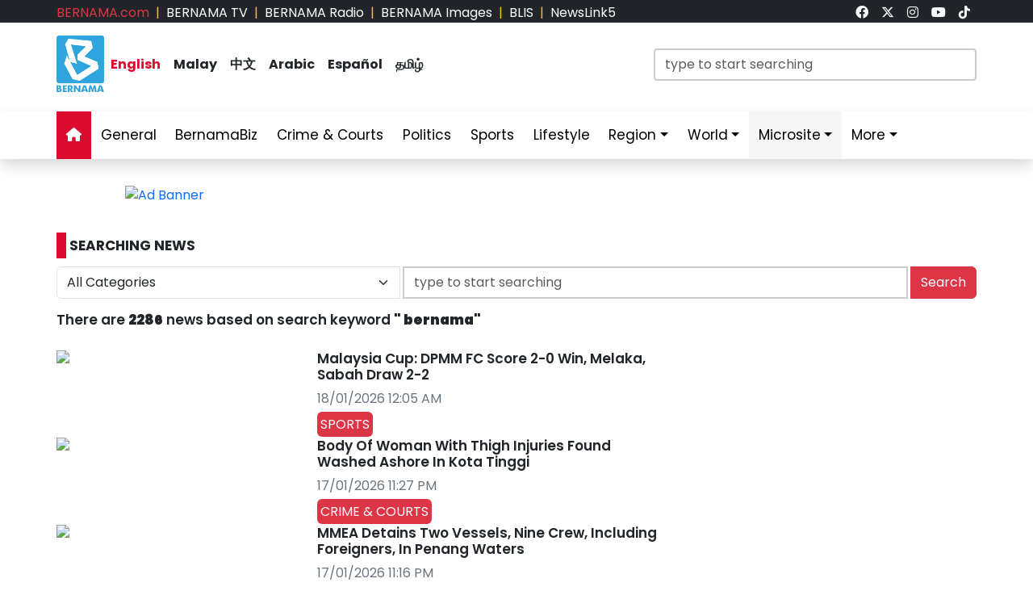

--- FILE ---
content_type: text/html; charset=UTF-8
request_url: https://bernama.com/en/search.php?terms=+bernama&submit=cari
body_size: 10130
content:
<!DOCTYPE html>
<html lang="en">
<head>
  <title>BERNAMA - Malaysian National News Agency</title>
  <meta charset="utf-8">
  <meta name="viewport" content="width=device-width, initial-scale=1">
  <meta name="description" content="Malaysian National News Agency Your Trusted News Source, Always The First In Providing Your Trusted News Source">
  <meta name="keywords" content="Malaysian National News Agency Your Trusted News Source, Always The First In Providing Your Trusted News Source">
  <meta itemprop="name" content="Malaysian National News Agency">
  <meta itemprop="description" content="Malaysian National News Agency Your Trusted News Source, Always The First In Providing Your Trusted News Source">
  <meta itemprop="image" content="https://bernama.com/en/img/bernama.png">
  <meta name="twitter:card" content="summary_large_image">
  <meta name="twitter:site" content="@bernamadotcom">
  <meta name="twitter:title" content="Malaysian National News Agency">
  <meta name="twitter:description" content="Malaysian National News Agency Your Trusted News Source, Always The First In Providing Your Trusted News Source">
  <meta name="twitter:image" content="https://bernama.com/en/img/bernama.png">
  <meta property="og:type" content="website">
  <meta property="og:url" content="https://bernama.com/en/search.php?terms=+bernama&submit=cari">
  <meta property="og:title" content="Malaysian National News Agency">
  <meta property="og:image" content="https://bernama.com/en/img/bernama.png">
  <meta property="og:description" content="Malaysian National News Agency Your Trusted News S">
  <meta property="og:site_name" content="BERNAMA">
  <meta property="article:author" content="BERNAMA">
  <meta property="fb:app_id" content="188457585554" />
  <link rel="canonical" href="https://bernama.com/en/search.php?terms=+bernama&submit=cari" />
  <meta property="article:tag" content="Malaysian National News Agency Your Trusted News Source"><meta property="article:tag" content=" Always The First In Providing Your Trusted News Source"><meta property="article:tag" content="news malaysia">  <meta property="article:section" content="news">
  <meta property="article:publisher" content="https://www.facebook.com/bernamaofficial/">
  <meta property="article:published_time" content="18/01/2026 02:26:36">
  <meta property="article:modified_time" content="18/01/2026 02:26:36">

  <link rel="icon" href="https://bernama.com/en/assets/img/favicon.png">
  <!--<link rel="stylesheet" href="https://bernama.com/en/assets/vendor/bootstrap/css/bootstrap.min.css">-->
  <link rel="stylesheet" href="https://cdn.jsdelivr.net/npm/bootstrap@5.3.2/dist/css/bootstrap.min.css">
  <link rel="stylesheet" href="https://bernama.com/en/assets/css/navbar.css?v=20260118022636" >
  <link rel="stylesheet" href="https://bernama.com/en/assets/css/style.css?v=20260118022636" id="theme">
  <link rel="stylesheet" href="https://bernama.com/en/assets/vendor/font-awesome/v6.4.2/css/all.css?v=20260118022636">
  
  <style>
  @import url('https://fonts.googleapis.com/css2?family=Poppins:ital,wght@0,200;0,400;0,600;0,700;0,900;1,400;1,700;1,900&display=swap');
  .embed-container { position: relative; padding-bottom: 56.25%; height: 0; overflow: hidden; max-width: 100%; } .embed-container iframe, .embed-container object, .embed-container embed { position: absolute; top: 0; left: 0; width: 100%; height: 100%; }
  
    </style>
   
  <!--<script type="text/javascript" src="https://bernama.com/en/assets/vendor/jquery/jquery.min.js"></script>-->
  <!--script src="https://code.jquery.com/jquery-3.7.1.min.js" integrity="sha256-/JqT3SQfawRcv/BIHPThkBvs0OEvtFFmqPF/lYI/Cxo=" crossorigin="anonymous"></script-->
  <!--script src="https://code.jquery.com/jquery-3.7.1.min.js"></script-->
  <script type="text/javascript" src="https://bernama.com/en/assets/vendor/jquery/jquery.min.js"></script>
  <script type="text/javascript" src="https://bernama.com/en/assets/vendor/bootstrap/js/bootstrap.bundle.min.js" async defer></script>
  <!--<script type="text/javascript" src="https://cdn.jsdelivr.net/npm/bootstrap@5.3.2/dist/js/bootstrap.bundle.min.js" async defer></script>-->
  <script type="text/javascript" src="https://bernama.com/en/assets/js/crawler.js"></script>
  <script type="text/javascript" src="https://bernama.com/en/assets/js/jssor.slider.min.js"></script>
  <script type="text/javascript" src="https://bernama.com/en/assets/js/lazysizes.min.js" async></script>
  <script type="text/javascript" src="https://bernama.com/en/assets/js/swfobject/swfobject.min.js"></script> <!-- banner -->
  <script type="text/javascript" src="https://bernama.com/en/assets/js/owl.carousel.min.js"></script> <!-- video -->

  <!--script async defer>
  function jump(h){
    var top = document.getElementById(h).offsetTop;
    window.scrollTo(0, top);
  }
  </script-->

  <script>
    $(document).ready(function(){
              $("#myModal").modal('show');
            /*$(".tutup").click(function() {*/
	      /*});*/     
    });    
  </script>

  <!-- AdAsia -->
    <!--script data-ad-client="ca-pub-1417283394360346" async src="https://pagead2.googlesyndication.com/pagead/js/adsbygoogle.js"></script-->

  <!-- Global site tag (gtag.js) - Google Analytics (new-1)
  <script async src="https://www.googletagmanager.com/gtag/js?id=G-85KFGGDT3C"></script>
  <script>
    window.dataLayer = window.dataLayer || [];
    function gtag(){dataLayer.push(arguments);}
    gtag('js', new Date());
    gtag('config', 'G-85KFGGDT3C');
  </script> -->
  <!-- Global site tag (gtag.js) - Google Analytics (new-2)
  <script async src="https://www.googletagmanager.com/gtag/js?id=UA-155186855-1"></script>
  <script>
    window.dataLayer = window.dataLayer || [];
    function gtag(){dataLayer.push(arguments);}
    gtag('js', new Date());
    gtag('config', 'UA-155186855-1');
    gtag('config', 'UA-155186855-11');
  </script> -->

  <!-- Google tag (gtag.js) (ALL BERNAMA WEB)-->
  <script async src="https://www.googletagmanager.com/gtag/js?id=G-2ZNTP93ZDL"></script>
  <script>
    window.dataLayer = window.dataLayer || [];
    function gtag(){dataLayer.push(arguments);}
    gtag('js', new Date());

    gtag('config', 'G-2ZNTP93ZDL');
  </script>
  
  <!-- Google tag (gtag.js) (BERNAMA ENGLISH GA4)-->
  <script async src="https://www.googletagmanager.com/gtag/js?id=G-YGF9W8227K"></script>
  <script>
    window.dataLayer = window.dataLayer || [];
    function gtag(){dataLayer.push(arguments);}
    gtag('js', new Date());

    gtag('config', 'G-YGF9W8227K');
  </script>

  <script type="text/javascript">
  document.addEventListener('click',function(e){
  // Hamburger menu
  if(e.target.classList.contains('hamburger-toggle')){
    e.target.children[0].classList.toggle('active');
  }
  })
  </script>

  <!--sharethis-->
  <script type='text/javascript' src='https://platform-api.sharethis.com/js/sharethis.js#property=64253255528c5a0019a6a47d&product=sticky-share-buttons' async='async'></script>

</head>


<!-- Google Analytics (new-2) -->
<script>
  (function(i,s,o,g,r,a,m){i['GoogleAnalyticsObject']=r;i[r]=i[r]||function(){
  (i[r].q=i[r].q||[]).push(arguments)},i[r].l=1*new Date();a=s.createElement(o),
  m=s.getElementsByTagName(o)[0];a.async=1;a.src=g;m.parentNode.insertBefore(a,m)
  })(window,document,'script','//www.google-analytics.com/analytics.js','ga');

  ga('create', 'UA-155186855-1', 'bernama.com');
  ga('send', 'pageview');
</script>
<!-- End Google Analytics (new-2) -->

<body onmousedown = "return true" onselectstart = "return false" onpaste="return true" onCopy="return false" onCut="return false" onDrag="return false" onDrop="return false">
  <header class="navbar-expand-lg section-top-header pt-1 d-none d-lg-block bg-dark">
    <div class="container col-12 g-0">
     <div class="row">
      <div class="col-8 d-flex justify-content-start">
        <div class=""><a class="text-decoration-none text-danger" href="https://bernama.com/bm/index.php" alt="dotcom" aria-label="link">BERNAMA.com</a></div>
	<div class="mx-2 text-warning">|</div>
        <div class=""><a class="text-decoration-none text-white" href="https://bernama.com/tv/index.php" alt="tv" aria-label="link">BERNAMA TV</a></div>
	<div class="mx-2 text-warning">|</div>
        <div class=""><a class="text-decoration-none text-white" href="https://bernama.com/radio/index.php" alt="radio" aria-label="link">BERNAMA Radio</a></div>
	<div class="mx-2 text-warning">|</div>
        <div class=""><a class="text-decoration-none text-white" href="https://images.bernama.com" alt="images" aria-label="link" target="_blank">BERNAMA Images</a></div>
	<div class="mx-2 text-warning">|</div>
        <div class=""><a class="text-decoration-none text-white" href="https://blis.bernama.com" alt="images" target="_blank">BLIS</a></div>
	<div class="mx-2 text-warning">|</div>
        <div class=""><a class="text-decoration-none text-white" href="http://newslink5.bernama.com" alt="images" target="_blank">NewsLink5</a></div>
      </div>
      <div class="col-4 d-flex justify-content-end">
        <div class="mx-2"><a class="text-light" href="https://www.facebook.com/bernamaofficial/" target="_blank" aria-label="link"><i class="fa-brands fa-facebook"></i></a></div>
        <div class="mx-2"><a class="text-light" href="https://twitter.com/bernamadotcom" target="_blank" aria-label="link"><i class="fa-brands fa-x-twitter"></i></a></div>
  	<div class="mx-2"><a class="text-light" href="https://www.instagram.com/bernamaofficial/" target="_blank" aria-label="link"><i class="fa-brands fa-instagram"></i></a></div>
        <div class="mx-2"><a class="text-light" href="https://www.youtube.com/channel/UCSNmIInJrvJlCI6OempnYrg/" target="_blank" aria-label="link"><i class="fa-brands fa-youtube"></i></a></div>
        <div class="mx-2"><a class="text-light" href="https://www.tiktok.com/@bernamaofficial" target="_blank" aria-label="link"><i class="fa-brands fa-tiktok"></i></a></div>
      </div>
     </div>
    </div>    
  </header> 
  <!-- section-top-header.// -->

  <header class="navbar-expand-lg section-header pt-3 d-none d-lg-block bg-white">
    <div class="container col-12 g-0">
    <div class="row">
      <div class="col-6 d-flex justify-content-start">
            <img class="img" src="https://bernama.com/en/assets/img/bernama.png" alt="BERNAMA" height="70" width="59">
      <div class="text-language d-flex justify-content-center bg-none my-4">
        <div class="mx-2"><a class="text-decoration-none fw-bold color-red" href="https://bernama.com/en/index.php" alt="English" aria-label="link">English</a></div>
        <div class="mx-2"><a class="text-decoration-none fw-bold text-dark" href="https://bernama.com/bm/index.php" alt="Malay" aria-label="link">Malay</a></div>
        <div class="mx-2"><a class="text-decoration-none fw-bold text-dark" href="https://bernama.com/man/index.php" alt="Mandarin" aria-label="link">&#20013;&#25991;</a></div>
        <div class="mx-2"><a class="text-decoration-none fw-bold text-dark" href="https://bernama.com/ar/index.php" alt="Arabic" aria-label="link">Arabic</a></div>
        <div class="mx-2"><a class="text-decoration-none fw-bold text-dark" href="https://bernama.com/es/index.php" alt="Espanol" aria-label="link">Espa&ntilde;ol</a></div>
        <div class="mx-2"><a class="text-decoration-none fw-bold text-dark" href="https://bernama.com/tam/index.php" alt="Tamil" aria-label="link">&#2980;&#2990;&#3007;&#2996;&#3021;</a></div>
      </div>
      </div>
      <div class="col-6 d-flex justify-content-end">
      <form class="search pt-3" method="GET" action="https://bernama.com/en/search.php">
        <input class="form-control" name="terms" id="Search" type="text" placeholder="type to start searching" class="text-field" style="width: 400px;" onFocus="this.value=''" onKeyPress="this.value = this.value.toLowerCase();" onKeyUp="this.value = this.value.toLowerCase();" onKeyDown="this.value = this.value.toLowerCase();" required/>
      </form>
      </div>
    </div>
    </div>    
  </header> 
  <!-- section-header.// -->
  
  <!-- desktop nav start -->  
  <nav class="navbar sticky-top navbar-expand-lg shadow d-none d-lg-block">
    
    <div class="container-fluid">
      <button class="navbar-toggler collapsed" type="button" data-bs-toggle="collapse" data-bs-target="#navbar-content" aria-label="btn-navbar-1">
        <div class="hamburger-toggle">
          <div class="hamburger">
            <span></span>
            <span></span>
            <span></span>
          </div>
        </div>
      </button>
      <div class="container collapse navbar-collapse px-0" id="navbar-content">
        <ul class="navbar-nav mr-auto mb-2 mb-lg-0">
	            <li class="nav-item"><a class="nav-link active" aria-current="page" href="https://bernama.com/en/index.php" aria-label="link"><i class="fa fa-home"></i></a></li>
	  <li class="nav-item"><a class="nav-link " href="https://bernama.com/en/general/" aria-label="link">General</a></li>
	  <!--
	  <li class="nav-item dropdown">
            <a class="nav-link dropdown-toggle " href="#" aria-label="link" data-bs-toggle="dropdown" data-bs-auto-close="outside">Business</a>
            <ul class="dropdown-menu shadow">
              <li><a class="dropdown-item" href="https://bernama.com/en/business/">Main</a></li>
              <li><a class="dropdown-item" href="https://bernama.com/en/market/">Market</a></li>
	    </ul>
	  </li>
	  -->
          <li class="nav-item"><a class="nav-link " href="https://www.bernamabiz.com" aria-label="link" target="_blank">BernamaBiz</a></li>
          <li class="nav-item"><a class="nav-link " href="https://bernama.com/en/crime_courts/" aria-label="link">Crime & Courts</a></li>
          <li class="nav-item"><a class="nav-link " href="https://bernama.com/en/politics/" aria-label="link">Politics</a></li>
          <li class="nav-item"><a class="nav-link " href="https://bernama.com/en/sports/" aria-label="link">Sports</a></li>
          <li class="nav-item"><a class="nav-link" href="https://lifestyle.bernama.com/" aria-label="link" target="_blank">Lifestyle</a></li>
          <li class="nav-item dropdown">
            <a class="nav-link dropdown-toggle " href="#" aria-label="link" data-bs-toggle="dropdown" data-bs-auto-close="outside">Region</a>
            <ul class="dropdown-menu shadow">
              <li><a class="dropdown-item" href="https://bernama.com/en/region/index.php?s=1" aria-label="link">Central</a></li>
              <li><a class="dropdown-item" href="https://bernama.com/en/region/index.php?s=2" aria-label="link">Northern</a></li>
              <li><a class="dropdown-item" href="https://bernama.com/en/region/index.php?s=3" aria-label="link">Southern</a></li>
              <li><a class="dropdown-item" href="https://bernama.com/en/region/index.php?s=4" aria-label="link">East</a></li>
              <li><a class="dropdown-item" href="https://bernama.com/en/region/index.php?s=5" aria-label="link">Sabah</a></li>
              <li><a class="dropdown-item" href="https://bernama.com/en/region/index.php?s=6" aria-label="link">Sarawak</a></li>
            </ul>
          </li>
          <li class="nav-item dropdown">
            <a class="nav-link dropdown-toggle " href="#" aria-label="link" data-bs-toggle="dropdown" data-bs-auto-close="outside">World</a>
            <ul class="dropdown-menu shadow">
              <li><a class="dropdown-item" href="https://bernama.com/en/world/" aria-label="link"> Main</a></li>
              <li><a class="dropdown-item" href="http://www.namnewsnetwork.org/" aria-label="link" target="_blank"> Nam News Network (NNN)</a></li>
              <li><a class="dropdown-item" href="http://www.oananews.org/" aria-label="link" target="_blank"> The Organization of Asia-Pacific News Agencies (OANA)</a></li>
              <li><a class="dropdown-item" href="https://english.news.cn/" aria-label="link" target="_blank"> Xinhua News Agency</a></li>
            </ul>
          </li>
          <li class="nav-item dropdown">
            <a class="nav-link dropdown-toggle highlight" href="#" aria-label="link" data-bs-toggle="dropdown" data-bs-auto-close="outside">Microsite</a>
            <ul class="dropdown-menu shadow">
              <li><a class="dropdown-item highlight-item" href="https://seagames.bernama.com/" target="_blank">SEA Games 2025</a></li>
              <li><a class="dropdown-item highlight-item" href="https://cpi.bernama.com/" target="_blank">CPI</a></li>
              <li><a class="dropdown-item highlight-item" href="https://prn.bernama.com/sabah/index-en.php" target="_blank">Sabah Polls 2025</a></li>
              <li><a class="dropdown-item highlight-item" href="https://www.hawana.my/" target="_blank">Hawana 2025</a></li>
              <li><a class="dropdown-item highlight-item" href="https://asean.bernama.com/" target="_blank">ASEAN 2025</a></li>
	      <!--
              <li><a class="dropdown-item highlight-item" href="https://aseancup.bernama.com/index.php" target="_blank">ASEAN CUP 2024</a></li>
              <li><a class="dropdown-item highlight-item" href="https://www.bernamabiz.com/budget.php" aria-label="link" target="_blank">Budget 2025</a></li>
              <li><a class="dropdown-item highlight-item" href="https://paralympics.bernama.com/index.php" aria-label="link" target="_blank">Paris 2024 Paralympics</a></li>
              <li><a class="dropdown-item highlight-item" href="https://sukma.bernama.com/para/index.php" target="_blank">PARA SUKMA 2024</a></li>
              <li><a class="dropdown-item highlight-item" href="https://harikebangsaan.bernama.com/" aria-label="link" target="_blank">HKHM 2024</a></li>         
              <li><a class="dropdown-item highlight-item" href="https://daulattuanku.bernama.com/index-en.php" aria-label="link" target="_blank">Daulat Tuanku</a></li>
              <li><a class="dropdown-item highlight-item" href="https://www.hawana.my" aria-label="link" target="_blank">HAWANA 2024</a></li>
              <li><a class="dropdown-item highlight-item" href="http://health.bernama.com" aria-label="link" target="_blank">Health</a></li>
	      <li><a class="dropdown-item highlight-item" href="http://energy.bernama.com" aria-label="link" target="_blank">Energy</a></li>
	      -->
              <li><a class="dropdown-item highlight-item" href="https://bernama.com/en/bfokus/" aria-label="link">Fokus BERNAMA</a></li>
              <li><a class="dropdown-item highlight-item" href="https://bernama.com/en/thoughts/index.php" aria-label="link" target="_blank">Thoughts</a></li>
              <li><a class="dropdown-item highlight-item" href="http://mapo.bernama.com" aria-label="link" target="_blank">MAPO</a></li>
              <li><a class="dropdown-item highlight-item" href="https://mcmc.bernama.com" aria-label="link" target="_blank">MCMC</a></li>
              <li><a class="dropdown-item highlight-item" href="https://jpa.bernama.com" aria-label="link" target="_blank">JPA</a></li>
              <li><a class="dropdown-item highlight-item" href="https://harikebangsaan.bernama.com/" aria-label="link" target="_blank">HKHM 2025</a></li>
            </ul>
          </li>
          <!--li class="nav-item dropdown">
            <a class="nav-link dropdown-toggle highlight" href="#" aria-label="link" data-bs-toggle="dropdown" data-bs-auto-close="outside">About BERNAMA</a>
            <ul class="dropdown-menu shadow">
              <li><a class="dropdown-item highlight-item" href="https://bernama.com/corporate/index.php" aria-label="link" target="_blank">Corporate Site</a></li>
              <li><a class="dropdown-item highlight-item" href="https://bernama.com/corporate/contactus.php" aria-label="link" target="_blank">Contact Us</a></li>
              <li><a class="dropdown-item highlight-item" href="https://bernama.com/corporate/services.php" aria-label="link" target="_blank">BERNAMA Services</a></li>
              <li><a class="dropdown-item highlight-item" href="#" aria-label="link" target="_blank" data-bs-toggle="modal" data-bs-target="#kerjaya">Kerjaya@BERNAMA</a></li>
	      <li><a class="dropdown-item highlight-item" href="https://bernama.com/misc/sebutharga_tender/" aria-label="link" target="_blank">Quotation / Tender</a></li>
            </ul>
          </li-->
          <!--<li class="nav-item"><a class="bg-warning nav-link " href="https://asean.bernama.com/" aria-label="link" target="_blank">ASEAN 2025</a></li>-->
	  <!--li class="nav-item"><a class="bg-warning nav-link " href="https://seagames.bernama.com/" aria-label="link" target="_blank">SEA Games 2025</a></li-->
          <li class="nav-item dropdown">
            <a class="nav-link dropdown-toggle " href="#" data-bs-toggle="dropdown" data-bs-auto-close="outside">More</a>
            <ul class="dropdown-menu shadow">
              <!--li><a class="dropdown-item" href="https://bernama.com/en/meta/" aria-label="link">Meta@BERNAMA</a></li-->
	      <li><a class="dropdown-item" href="https://bernama.com/en/infographics/index.php" aria-label="link">Infographics</a></li>
	      <li><a class="dropdown-item" href="https://bernama.com/en/videos/index.php" aria-label="link">Videos</a></li>
	      <li><a class="dropdown-item" href="https://bernama.com/en/press/" aria-label="link">Exclusive Press</a></li>
	      <li><a class="dropdown-item" href="https://bernama.com/en/archive.php" aria-label="link">Archived</a></li>
            </ul>
          </li>
        </ul>
      </div>
    </div>
  </nav>
  <!-- desktop nav end -->

  <!-- mobile nav start -->
  <nav class="navbar sticky-top d-block d-sm-block d-md-block d-lg-none">
    <div class="container g-0">
      <div class="mx-left">
        <img class="img-fluid" src="https://bernama.com/en/assets/img/bernama.png" alt="BERNAMA" width="60">
      </div>
      <div class="text-language d-flex justify-content-center bg-none">
        <select class="form-select" id="lang" aria-label="Default select example">
          <option value="" selected>English</option>
          <option value="https://bernama.com/bm/">Malay</option>
          <option value="https://bernama.com/man/">&#20013;&#25991;</option>
          <option value="https://bernama.com/ar/">Arabic</option>
          <option value="https://bernama.com/es/">Espa&ntilde;ol</option>
          <option value="https://bernama.com/tam/">&#2980;&#2990;&#3007;&#2996;&#3021;</option>
        </select>
	<script>
    	$(function(){
      	  // bind change event to select
      	  $('#lang').on('change', function () {
            var url = $(this).val(); // get selected value
            if (url) { // require a URL
              window.location = url; // redirect
            }
            return false;
   	  });
    	});
	</script>
      </div>
      <button class="navbar-toggler navbar-light" type="button" data-bs-toggle="offcanvas" data-bs-target="#offcanvasNavbar" aria-controls="offcanvasNavbar" aria-label="btn-navbar-2">
        <span class="navbar-toggler-icon"></span>
      </button>
      <div class="offcanvas offcanvas-end bg-light" tabindex="-1" id="offcanvasNavbar" aria-labelledby="offcanvasNavbarLabel">
        <div class="offcanvas-header p-2">
          <img class="img" src="https://bernama.com/bm/assets/img/bernama.png" alt="BERNAMA" width="60">
          <button type="button" class="p-2 m-3 btn-close text-reset btn-close-dark mb-2" data-bs-dismiss="offcanvas" aria-label="Close"></button>
        </div>
        <div class="offcanvas-body">
        <ul class="navbar-nav justify-content-end flex-grow-1 pe-3">
          <li class="nav-item"><a class="nav-link active" aria-current="page" href="https://bernama.com/en/index.php" aria-label="link">Home</a></li>
	  <li class="nav-item"><a class="nav-link " href="https://bernama.com/en/general/" aria-label="link">General</a></li>
	  <!--
	  <li class="nav-item dropdown">
            <a class="nav-link dropdown-toggle " href="#" aria-label="link" data-bs-toggle="dropdown" data-bs-auto-close="outside">Business</a>
            <ul class="dropdown-menu shadow">
              <li><a class="dropdown-item" href="https://bernama.com/en/business/" aria-label="link">Main</a></li>
              <li><a class="dropdown-item" href="https://bernama.com/en/market/" aria-label="link">Market</a></li>
	    </ul>
	  </li>
	  -->
          <li class="nav-item"><a class="nav-link " href="https://www.bernamabiz.com/" aria-label="link" target="_blank">BernamaBiz</a></li>
          <li class="nav-item"><a class="nav-link " href="https://bernama.com/en/crime_courts/" aria-label="link">Crime & Courts</a></li>
          <li class="nav-item"><a class="nav-link " href="https://bernama.com/en/politics/" aria-label="link">Politics</a></li>
          <li class="nav-item"><a class="nav-link " href="https://bernama.com/en/sports/" aria-label="link">Sports</a></li>
          <li class="nav-item"><a class="nav-link" href="https://lifestyle.bernama.com/" aria-label="link" target="_blank">Lifestyle</a></li>
          <li class="nav-item dropdown">
            <a class="nav-link dropdown-toggle " href="#" aria-label="link" data-bs-toggle="dropdown" data-bs-auto-close="outside">Region</a>
            <ul class="dropdown-menu shadow">
              <li><a class="dropdown-item" href="https://bernama.com/en/region/index.php?s=1" aria-label="link">Central</a></li>
              <li><a class="dropdown-item" href="https://bernama.com/en/region/index.php?s=2" aria-label="link">Northern</a></li>
              <li><a class="dropdown-item" href="https://bernama.com/en/region/index.php?s=3" aria-label="link">Southern</a></li>
              <li><a class="dropdown-item" href="https://bernama.com/en/region/index.php?s=4" aria-label="link">East</a></li>
              <li><a class="dropdown-item" href="https://bernama.com/en/region/index.php?s=5" aria-label="link">Sabah</a></li>
              <li><a class="dropdown-item" href="https://bernama.com/en/region/index.php?s=6" aria-label="link">Sarawak</a></li>
            </ul>
          </li>
          <li class="nav-item dropdown">
            <a class="nav-link dropdown-toggle " href="#" aria-label="link" data-bs-toggle="dropdown" data-bs-auto-close="outside">World</a>
            <ul class="dropdown-menu shadow">
              <li><a class="dropdown-item" href="https://bernama.com/en/world/" aria-label="link"> Main</a></li>
              <li><a class="dropdown-item" href="http://www.namnewsnetwork.org/" aria-label="link" target="_blank"> Nam News Network (NNN)</a></li>
              <li><a class="dropdown-item" href="http://www.oananews.org/" aria-label="link" target="_blank"> The Organization of Asia-Pacific News Agencies (OANA)</a></li>
              <li><a class="dropdown-item" href="https://english.news.cn/" aria-label="link" target="_blank"> Xinhua News Agency</a></li>
            </ul>
          </li>
          <li class="nav-item dropdown">
            <a class="nav-link dropdown-toggle highlight" href="#" aria-label="link" id="offcanvasNavbarDropdown" role="button" data-bs-toggle="dropdown" aria-expanded="false">Microsite</a>
            <ul class="dropdown-menu" aria-labelledby="offcanvasNavbarDropdown">
              <li><a class="dropdown-item highlight-item" href="https://seagames.bernama.com/" target="_blank">SEA Games 2025</a></li>
              <li><a class="dropdown-item highlight-item" href="https://cpi.bernama.com/" target="_blank">CPI</a></li>
	      <li><a class="dropdown-item highlight-item" href="https://prn.bernama.com/sabah/index-en.php" target="_blank">Sabah Polls 2025</a></li>
          	<li><a class="dropdown-item highlight-item" href="https://www.hawana.my/" aria-label="link" target="_blank">Hawana 2025</a></li>      
          	<li><a class="dropdown-item highlight-item" href="https://asean.bernama.com/" aria-label="link" target="_blank">ASEAN 2025</a></li>
              <li><a class="dropdown-item highlight-item" href="https://bernama.com/en/bfokus/" aria-label="link" target="_blank">Fokus BERNAMA</a></li>
              <li><a class="dropdown-item highlight-item" href="https://bernama.com/en/thoughts/" aria-label="link" target="_blank">Thoughts</a></li>
	      <!--
              <li><a class="dropdown-item highlight-item" href="https://www.bernamabiz.com/budget.php" aria-label="link" target="_blank">Budget 2025</a></li>
              <li><a class="dropdown-item highlight-item" href="https://aseancup.bernama.com/index.php" aria-label="link" target="_blank">ASEAN CUP 2024</a></li>
              <li><a class="dropdown-item highlight-item" href="https://paralympics.bernama.com/index.php" aria-label="link" target="_blank">Paris 2024 Paralympics</a></li>
              <li><a class="dropdown-item highlight-item" href="https://sukma.bernama.com/para/index.php" aria-label="link" target="_blank">PARA SUKMA 2024</a></li>
              <li><a class="dropdown-item highlight-item" href="https://harikebangsaan.bernama.com/index.php" aria-label="link" target="_blank">HKHM 2024</a></li>
              <li><a class="dropdown-item highlight-item" href="https://daulattuanku.bernama.com/index-en.php" aria-label="link" target="_blank">Daulat Tuanku</a></li>
              <li><a class="dropdown-item highlight-item" href="https://www.hawana.my" aria-label="link" target="_blank">HAWANA 2024</a></li>
              <li><a class="dropdown-item highlight-item" href="http://health.bernama.com" aria-label="link" target="_blank">Health</a></li>
              <li><a class="dropdown-item highlight-item" href="http://energy.bernama.com/" aria-label="link" target="_blank">Energy</a></li>
	      -->
              <li><a class="dropdown-item highlight-item" href="http://mapo.bernama.com/" aria-label="link" target="_blank">MAPO</a></li>
              <li><a class="dropdown-item highlight-item" href="https://www.mycheck.my/" target="_blank">MyCheck</a></li>
              <li><a class="dropdown-item highlight-item" href="https://mcmc.bernama.com/" aria-label="link" target="_blank">MCMC</a></li>
              <li><a class="dropdown-item highlight-item" href="https://jpa.bernama.com/" aria-label="link" target="_blank">JPA</a></li>
              <li><a class="dropdown-item highlight-item" href="https://harikebangsaan.bernama.com/index.php" aria-label="link" target="_blank">HKHM 2025</a></li>
            </ul>
          </li>
	  <!--
          <li class="nav-item dropdown">
            <a class="nav-link dropdown-toggle highlight" href="#" aria-label="link" id="offcanvasNavbarDropdown" role="button" data-bs-toggle="dropdown" aria-expanded="false">About BERNAMA</a>
            <ul class="dropdown-menu" aria-labelledby="offcanvasNavbarDropdown">
              <li><a class="dropdown-item highlight-item" href="https://bernama.com/corporate/" aria-label="link">Corporate Site</a></li>
              <li><a class="dropdown-item highlight-item" href="https://bernama.com/corporate/contactus.php" aria-label="link" target="_blank">Contact Us</a></li>
              <li><a class="dropdown-item highlight-item" href="https://bernama.com/corporate/services.php" aria-label="link" target="_blank">BERNAMA Services</a></li>
              <li><a class="dropdown-item highlight-item" href="#" aria-label="link" data-bs-toggle="modal" data-bs-target="#kerjaya">Kerjaya @ BERNAMA</a></li>
              <li><a class="dropdown-item highlight-item" href="https://bernama.com/misc/sebutharga_tender/" aria-label="link" target="_blank">Quotation / Tender</a></li>
            </ul>
          </li>
	  -->
	  	  <!--li class="nav-item"><a class="bg-warning nav-link " href="https://seagames.bernama.com/" aria-label="link" target="_blank">SEA Games 2025</a></li-->
	  	  <!--li class="nav-item"><a class="bg-warning nav-link " href="https://prn.bernama.com/sabah/index-en.php" aria-label="link" target="_blank">SABAH POLLS 2025</a></li>
          <li class="nav-item"><a class="bg-warning nav-link " href="https://www.bernamabiz.com/budget.php" aria-label="link" target="_blank">Budget 2025</a></li-->
          <li class="nav-item dropdown">
            <a class="nav-link dropdown-toggle " href="#" aria-label="link" data-bs-toggle="dropdown" data-bs-auto-close="outside">More</a>
            <ul class="dropdown-menu" aria-labelledby="offcanvasNavbarDropdown">
              <!--li><a class="dropdown-item" href="https://bernama.com/en/meta/" aria-label="link">Meta@BERNAMA</a></li-->
              <li><a class="dropdown-item" href="https://bernama.com/en/infographics/" aria-label="link">Infographics</a></li>
              <li><a class="dropdown-item" href="https://bernama.com/en/videos/" aria-label="link">Videos</a></li>
              <li><a class="dropdown-item" href="https://bernama.com/en/press/" aria-label="link">Exclusive Press</a></li>
              <li><a class="dropdown-item" href="https://bernama.com/en/archive.php" aria-label="link">Archived</a></li>
            </ul>
          </li>
        </ul>
      </div>
      </div>
    </div>

      </nav>
  <!-- mobile nav end -->
<div class="row" id="body-row">

<!-- MAIN -->
<div class="col pt-1 pt-lg-3">
<div class="container px-0">
    <div class="mx-auto mt-0 mt-lg-3 mb-3" style="max-width:970px">
<div class="swiper swiper_main"><div class="swiper-wrapper"><div class="swiper-slide"><a href="https://cpi.bernama.com/" target="_blank" class="tracked-banner" data-client="sea-healthcare" data-placement="126"><img src="https://web14.bernama.com/storage/banner/4768d714e0ea9d7c92dd7ddd9deb0e64695f705c4d7fa" alt="Ad Banner" width="100%"></a></div></div></div></div></div>

<!--content-->
<div class="container px-0 my-0">
  <div class="row">

    <!--categories-->
    <div class="col-12" id="a">
      <div class="mt-4 mb-3 text-left fw-bold h6"><span class="bg-red p-1 me-1">&nbsp;</span>SEARCHING NEWS</div>
    </div>

    <div class="col-12">
      <form class="search" method="get" action="">
      <div class="form-group">
      <div class="input-group">
      <select class="form-select d-none d-md-block" name="cat1" id="cat1" placeholder="Kategori">
      <option value='all'selected>All Categories</option>
      <option value='ge'>General</option>
      <option value='bu'>Business</option>
      <option value='po'>Politics</option>
      <option value='sp'>Sports</option>
      <option value='fe'>BFokus</option>
      <option value='wn'>World</option>
      <option value='ma'>Market</option>
      <option value='ep'>Exclusive Press</option>
      <option value='th'>Thoughts</option>
      <option value='cc'>Crime & Courts</option>
      <option value='bf'>Fokus Bernama</option>
      </select>
      &nbsp;
      <input class="form-control" name="terms" id="Search" type="text" placeholder="type to start searching" class="text-field" style="width: 250px;" onFocus="this.value=''" onKeyPress="this.value = this.value.toLowerCase();" onKeyUp="this.value = this.value.toLowerCase();" onKeyDown="this.value = this.value.toLowerCase();" required/>
      &nbsp;
      <button type="submit" class="btn btn-danger" name="submit" value="search">Search</button>
      </div>
      </div>
      </form>
    </div>

    <!--list-->
    <div class="col-sm-12">
            <h6 class="mt-3">There are <b>2286</b> news based on search keyword <b>" bernama"</b></h6>
            <div class="row">	
	<div class="col-12 col-sm-12 col-md-8 col-lg-8 mt-3">
	  <div class="row">
	      
	  <div class="col-5 col-md-5 col-lg-5 mb-3">
	  	  <img src=https://web14.bernama.com./storage/photos/ba6d976284198edb7510ef8051ff0ede696ba2fc4b8bf style=width:100%>	  </div>
	  <div class="col-7 col-md-7 col-lg-7 mt-1 mb-4 mb-sm-4 mb-md-0 mb-lg-0">
	  <h6><a href="https://bernama.com/en/sports/news.php?id=2513725" class="text-dark text-decoration-none">Malaysia Cup: DPMM FC Score 2-0 Win, Melaka, Sabah Draw 2-2</a></h6>
	  <div class="text-secondary mt-2">18/01/2026 12:05 AM</div>
	  <div class="text-secondary mt-2"><span class="bg-danger rounded p-1 text-light font-weight-bold">SPORTS</span></div>
	  </div>
	      
	  <div class="col-5 col-md-5 col-lg-5 mb-3">
	  	  <img src=https://web14.bernama.com./storage/photos/23465f0fb72a7c974bd496fb037cc04d64a167ca8f7f2 style=width:100%>	  </div>
	  <div class="col-7 col-md-7 col-lg-7 mt-1 mb-4 mb-sm-4 mb-md-0 mb-lg-0">
	  <h6><a href="https://bernama.com/en/crime_courts/news.php?id=2513724" class="text-dark text-decoration-none">Body Of Woman With Thigh Injuries Found Washed Ashore In Kota Tinggi</a></h6>
	  <div class="text-secondary mt-2">17/01/2026 11:27 PM</div>
	  <div class="text-secondary mt-2"><span class="bg-danger rounded p-1 text-light font-weight-bold">CRIME & COURTS</span></div>
	  </div>
	      
	  <div class="col-5 col-md-5 col-lg-5 mb-3">
	  	  <img src=https://web14.bernama.com./storage/photos/527294a3a1689afa83d8f7515f434cca6911c6d6edf5e style=width:100%>	  </div>
	  <div class="col-7 col-md-7 col-lg-7 mt-1 mb-4 mb-sm-4 mb-md-0 mb-lg-0">
	  <h6><a href="https://bernama.com/en/crime_courts/news.php?id=2513722" class="text-dark text-decoration-none">MMEA Detains Two Vessels, Nine Crew, Including Foreigners, In Penang Waters</a></h6>
	  <div class="text-secondary mt-2">17/01/2026 11:16 PM</div>
	  <div class="text-secondary mt-2"><span class="bg-danger rounded p-1 text-light font-weight-bold">CRIME & COURTS</span></div>
	  </div>
	      
	  <div class="col-5 col-md-5 col-lg-5 mb-3">
	  	  <img src=https://web14.bernama.com./storage/photos/bb799b5b465d079a427c3c84a6f33355696ba15d104fd style=width:100%>	  </div>
	  <div class="col-7 col-md-7 col-lg-7 mt-1 mb-4 mb-sm-4 mb-md-0 mb-lg-0">
	  <h6><a href="https://bernama.com/en/sports/news.php?id=2513717" class="text-dark text-decoration-none">Aaron-Wooi Yik Fall In India Open Semi-Final</a></h6>
	  <div class="text-secondary mt-2">17/01/2026 10:42 PM</div>
	  <div class="text-secondary mt-2"><span class="bg-danger rounded p-1 text-light font-weight-bold">SPORTS</span></div>
	  </div>
	      
	  <div class="col-5 col-md-5 col-lg-5 mb-3">
	  	  <img src=https://web14.bernama.com./storage/photos/09574af564b3815523451f062f1ec21367695fd8737d4 style=width:100%>	  </div>
	  <div class="col-7 col-md-7 col-lg-7 mt-1 mb-4 mb-sm-4 mb-md-0 mb-lg-0">
	  <h6><a href="https://bernama.com/en/crime_courts/news.php?id=2513716" class="text-dark text-decoration-none">Nine Indonesians, Including Tekong Laut Arrested In Pontian</a></h6>
	  <div class="text-secondary mt-2">17/01/2026 10:35 PM</div>
	  <div class="text-secondary mt-2"><span class="bg-danger rounded p-1 text-light font-weight-bold">CRIME & COURTS</span></div>
	  </div>
	      
	  <div class="col-5 col-md-5 col-lg-5 mb-3">
	  	  <img src=https://web14.bernama.com./storage/photos/4123a37558d51cb1525e1e2b8027c3ca696b9c61259fb style=width:100%>	  </div>
	  <div class="col-7 col-md-7 col-lg-7 mt-1 mb-4 mb-sm-4 mb-md-0 mb-lg-0">
	  <h6><a href="https://bernama.com/en/general/news.php?id=2513715" class="text-dark text-decoration-none">Perlis Raja Muda Participates In Cycling Event With UiTM Perlis Alumni, Urban Community</a></h6>
	  <div class="text-secondary mt-2">17/01/2026 10:21 PM</div>
	  <div class="text-secondary mt-2"><span class="bg-danger rounded p-1 text-light font-weight-bold">GENERAL</span></div>
	  </div>
	      
	  <div class="col-5 col-md-5 col-lg-5 mb-3">
	  	  <img src=https://web14.bernama.com./storage/photos/ad09e8b86e2b2da8f6bee97726b764185e3a411dec1cf style=width:100%>	  </div>
	  <div class="col-7 col-md-7 col-lg-7 mt-1 mb-4 mb-sm-4 mb-md-0 mb-lg-0">
	  <h6><a href="https://bernama.com/en/world/news.php?id=2513714" class="text-dark text-decoration-none">Federal Judge Curbs Ice Actions Against Peaceful Protesters In Minnesota</a></h6>
	  <div class="text-secondary mt-2">17/01/2026 10:19 PM</div>
	  <div class="text-secondary mt-2"><span class="bg-danger rounded p-1 text-light font-weight-bold">WORLD</span></div>
	  </div>
	      
	  <div class="col-5 col-md-5 col-lg-5 mb-3">
	  	  <img src=https://web14.bernama.com./storage/photos/0a7db2810c166e0cf03c6d8e9c0c85c1696b9a3f73a34 style=width:100%>	  </div>
	  <div class="col-7 col-md-7 col-lg-7 mt-1 mb-4 mb-sm-4 mb-md-0 mb-lg-0">
	  <h6><a href="https://bernama.com/en/world/news.php?id=2513713" class="text-dark text-decoration-none">Japan's Ex-PM Suga Retiring To Pass Baton To Younger Lawmakers</a></h6>
	  <div class="text-secondary mt-2">17/01/2026 10:15 PM</div>
	  <div class="text-secondary mt-2"><span class="bg-danger rounded p-1 text-light font-weight-bold">WORLD</span></div>
	  </div>
	  	  </div>
	</div>
	<!--bannerads-->
	<div class="col-12 col-sm-12 col-md-4 col-lg-4">
<!--
<div class="mx-auto" style="max-width:300px">
</div>
-->
<!--
<div class="mx-auto mt-4" style="max-width:300px">
<img src="img/bnr_300x250.jpg" width="100%">
</div>
-->
</div>      </div> 
    </div>
    <div class="col-sm-12 col-md-12 col-lg-12 mt-4"> 
      <!--div class="text-center" style='padding: 10px 0px; border-top: dotted 1px #CCC;'>
<strong>Page 1 of 286</strong>
</div-->
<div class="text-center">
<ul class="pagination">
      
  <li class='disabled'>
  <a ><i class='fa fa-chevron-left' aria-hidden='true'></i></a>
  </li>
       
  <li class='active'><a>1</a></li><li><a href='search.php?cat1=&terms= bernama&page=2'>2</a></li><li><a href='search.php?cat1=&terms= bernama&page=3'>3</a></li><li><a href='search.php?cat1=&terms= bernama&page=4'>4</a></li><li><a href='search.php?cat1=&terms= bernama&page=5'>5</a></li><li><a href='search.php?cat1=&terms= bernama&page=6'>6</a></li><li><a href='search.php?cat1=&terms= bernama&page=7'>7</a></li><li><a>...</a></li><li><a href='search.php?cat1=&terms= bernama&page=285'>285</a></li><li><a href='search.php?cat1=&terms= bernama&page=286'>286</a></li>    
  <li >
    <a href='search.php?cat1=&terms= bernama&page=2'><i class='fa fa-chevron-right' aria-hidden='true'></i></a>
  </li>
  
</ul>
</div>    </div>

  </div>
</div>

</div><!-- Main Col END -->
</div><!-- body-row END -->

<footer class="bg-dark p-4 text-white mt-5">

  <!-- Kerjaya -->
  <div class="modal fade" id="kerjaya">
    <div class="modal-dialog modal-lg modal-dialog-centered">
      <div class="modal-content text-dark">      
        <!-- Kerjaya Header -->
        <div class="modal-header">
          <h4 class="modal-title"><img src="https://bernama.com/en/assets/img/kerjaya.png" width="100%"></h4>
          <button type="button" class="btn-close p-4" style="position:absolute;top:0;right:0;" data-bs-dismiss="modal" aria-label="Close"></button>
        </div>        
        <!-- Kerjaya body -->
        <div class="modal-body">
        <p>BERNAMA, Pertubuhan Berita Nasional Malaysia merupakan Peneraju dalam perkhidmatan berita dan maklumat mempelawa calon warganegara Malaysia yang layak untuk menyertai kami :</p>
		<iframe src="https://bernama.com/corporate/kerjaya.html?v=20260118022636" scrolling="yes" style="border:none;overflow: hidden;" title="kerjaya" width="100%"></iframe>
	<p>Sila layari portal kerjaya BERNAMA di <a href="https://kerjaya.bernama.com">https://kerjaya.bernama.com</a> untuk maklumat lanjut. Permohonan hendaklah dibuat secara atas talian melalui portal kerjaya BERNAMA.</p>
	<p class='text-center'><button type="button" class="btn btn-primary" data-dismiss="modal" onclick="window.location.href='https://kerjaya.bernama.com';">PORTAL KERJAYA BERNAMA</button></p>
        </div>        
        <!-- Kerjaya footer -->
        <div class="modal-footer">
          <button type="button" class="btn btn-secondary" data-bs-dismiss="modal">Close</button>
        </div>        
      </div>
    </div>
  </div>

  <!-- Maklumbalas -->
  <div class="modal fade" id="maklumbalaspelanggan">
    <div class="modal-dialog modal-lg modal-dialog-centered">
      <div class="modal-content text-dark">      
        <!-- Maklumbalas Header -->
        <div class="modal-header">
          <h4 class="modal-title">Maklum Balas Pelanggan 2025</h4>
          <button type="button" class="btn-close p-4" style="position:absolute;top:0;right:0;" data-bs-dismiss="modal" aria-label="Close"></button>
        </div>        
        <!-- Maklumbalas body -->
        <div class="modal-body">
	<p>Para Pelanggan Yang Dihormati,</p>
	<p>Dimaklumkan bahawa soal selidik ini bertujuan untuk mendapatkan maklum balas pelanggan berhubung tahap pengamalan nilai-nilai murni di jabatan/agensi Kerajaan yang memberikan perkhidmatan kepada tuan/puan. </p>
	<p>Berdasarkan pengalaman atau pemerhatian semasa berurusan dengan BERNAMA, sila beri maklum balas kepada pernyataan-pernyataan yang berikut dalam konteks semasa. Kami menghargai maklum balas yang jujur dan rasional daripada anda.</p>
	<p>Maklum balas yang diberikan adalah SULIT.</p>
	<p>Terima kasih kerana sudi meluangkan masa untuk mengisi soal selidik ini.</p>
  	<p><img src="https://bernama.com/en/assets/img/popup.jpeg" width="25%" class="mb-3"></p>
	<p>Sila klik pautan berikut:</p>
	<p><a href="https://insan.jpa.gov.my/survey/agency/f90b1f53-f177-4760-82c7-f5f9d30200c6">https://insan.jpa.gov.my/survey/agency/f90b1f53-f177-4760-82c7-f5f9d30200c6</a></p>
        </div>        
        <!-- Maklumbalas footer -->
        <div class="modal-footer">
          <button type="button" class="btn btn-secondary" data-bs-dismiss="modal">Close</button>
        </div>        
      </div>
    </div>
  </div>
 
  <!-- Telefon No. -->
  <div class="modal fade" id="telno">
    <div class="modal-dialog modal-lg modal-dialog-centered">
      <div class="modal-content text-dark">      
        <div class="modal-header">
          <h4 class="modal-title"><img src="https://bernama.com/en/assets/img/bnr-hubungi-kami.jpg" width="100%"></h4>
          <button type="button" class="btn-close p-4" style="position:absolute;top:0;right:0;" data-bs-dismiss="modal" aria-label="Close"></button>
        </div>        
        <div class="modal-body">
	<table class="table table-striped">
	<tr><td><i class="fa-solid fa-square-phone"></i> General Line</td><td> +603 2631 1000 / +603 2693 9933</td></tr>
	<tr><td><i class="fa-solid fa-square-phone"></i> Bernama.com</td><td> +601 6415 2766</td></tr>
	<tr><td><i class="fa-solid fa-square-phone"></i> Wires</td><td> +603 2631 1535 / 1252</td></tr>
	<tr><td><i class="fa-solid fa-square-phone"></i> Digital Services</td><td> +603 2631 1112</td></tr>
	<tr><td><i class="fa-solid fa-square-phone"></i> PR/MREM Services</td><td> +603 2631 1123</td></tr>
	<tr><td><i class="fa-solid fa-square-phone"></i> Subscription</td><td> +603 2631 1510</td></tr>
	<tr><td><i class="fa-solid fa-square-phone"></i> Bernama TV</td><td> +603 2631 1635</td></tr>
	<tr><td><i class="fa-solid fa-square-phone"></i> Bernama Radio</td><td> +603 2692 9739</td></tr>
	</table>
        <div class="d-flex justify-content-end"><button type="button" class="btn btn-secondary" data-bs-dismiss="modal">Close</button></div>
        </div>        
      </div>
    </div>
  </div>

  <script>
    $(document).ready(function(){

	    $(".btn-photo").on('click', function(e){
		    var photoId = $(this).data('id');
		    
		    //$("#photoModal #photo").html( photoId );
		    //$('html,body').animate({scrollTop: $("#galeri").offset().top - 100}, 500);
		     
		    const d = new Date();
		    let time = d.getTime();
		    $( "#photo" ).load( "cliq.php?v=" + time + " #" + photoId, function( response, status, xhr ) {
			    if ( status == "error" ) {
				    var msg = "Sorry but there was an error: ";
				    $( "#photo_error" ).html( "<div class='row justify-content-center align-self-center text-center'><h5 class='text-center text-danger'>" + msg + xhr.status + " " + xhr.statusText + "</h5></div>" );
			    }
		    });
	    })

    });

  </script>

  <div class="modal fade" id="photoModal" tabindex="-1" aria-labelledby="profileModalLabel" aria-hidden="true">
  <div class="modal-dialog modal-dialog-centered modal-dialog-scrollable modal-lg">
    <div class="modal-content">
      <div class="mt-4 ml-4 mr-4 pb-0 border-bottom">
        <img src="https://bernama.com/en/assets/img/fotoBERNAMA-eng.png" class="p-4 pt-0" style="width: 300px">
        <button type="button" class="btn-close p-4" style="position:absolute;top:0;right:0;" data-bs-dismiss="modal" aria-label="Close"></button>
      </div>
      <div id="photo" class="modal-body">
        
      </div>
      <div id="photo_error"></div>
      <div class="modal-footer border-0 mr-2">
        <button type="button" class="btn btn-secondary" data-bs-dismiss="modal">Close</button>
      </div>
    </div>
  </div>
  </div>

</div>
<!--footer-->
<div class="footer container mt-4 px-0 bg-dark text-light font-weight-light">
  <div class="mx-auto">
    <div class="col-12">
    <div class="row">
    <div class="col-12 col-sm-12 col-md-4 col-lg-4 mt-4">
      <img src="https://bernama.com/en/assets/img/bernama.png" width="25%" class="mb-3">
      <h6>Malaysian National News Agency</h6>
      <p>
      Wisma BERNAMA<br/>
      No.28 Jalan BERNAMA<br/>
      Off Jalan Tun Razak<br/>
      50400 Kuala Lumpur<br/>
      Malaysia
      </p>
      <p>
      <i class="fa-solid fa-phone"></i>&nbsp;<a href="#" class="text-light text-decoration-none" target="_blank" data-bs-toggle="modal" data-bs-target="#telno">[click here]</a><br/>
      <i class="fas fa-envelope"></i>&nbsp;helpdesk[at]bernama.com
      </p>
      <p class="mt-4">
      <a href="https://www.facebook.com/bernamaofficial" class="text-light text-decoration-none" target="_blank"><i class="fab fa-facebook"></i></a>
      <a href="https://twitter.com/bernamadotcom" class="text-light text-decoration-none" target="_blank"><i class="fab fa-twitter m-2"></i></a>
      <a href="https://www.instagram.com/bernamaofficial/" class="text-light text-decoration-none" target="_blank"><i class="fab fa-instagram m-1"></i></a>
      <a href="https://www.youtube.com/channel/UCSNmIInJrvJlCI6OempnYrg" class="text-light text-decoration-none" target="_blank"><i class="fab fa-youtube m-1"></i></a>
      <a href="https://bernama.com/en/rssfeed.php" class="text-light text-decoration-none" target="_blank"><i class="fas fa-rss m-1"></i></a>
      <a href="https://www.tiktok.com/@bernamaofficial" class="text-light text-decoration-none" target="_blank"><i class="fab fa-tiktok"></i></a>
      </p>
    </div>

    <div class="col-6 col-sm-6 col-md-3 col-lg-3 mt-4">
      <h6 class="text-light">Categories</h6>
      <p>
      &bull; <a href="https://bernama.com/en/general/" class="text-light text-decoration-none">General</a><br/>
      &bull; <a href="https://bernamabiz.com/index-bm.php" class="text-light text-decoration-none" target="_blank">BernamaBiz</a><br/>
      <!--&bull; <a href="https://bernama.com/en/market/" class="text-light text-decoration-none">Market</a><br/>-->
      &bull; <a href="https://bernama.com/en/sports/" class="text-light text-decoration-none">Sports</a><br/>
      &bull; <a href="https://lifestyle.bernama.com/" class="text-light text-decoration-none" target="_blank">Lifestyle</a><br/>
      &bull; <a href="https://bernama.com/en/politics/" class="text-light text-decoration-none">Politics</a><br/>
      &bull; <a href="https://bernama.com/en/world/" class="text-light text-decoration-none">World</a><br/>
      &bull; <a href="https://bernama.com/en/infographics/" class="text-light text-decoration-none">Infographics</a><br/>
      &bull; <a href="https://bernama.com/en/videos/" class="text-light text-decoration-none">Videos</a><br/>
      &bull; <a href="https://bernama.com/en/press/" class="text-light text-decoration-none">Exclusive Press</a><br/>
      &bull; <a href="https://bernama.com/en/archive.php" class="text-light text-decoration-none">Archived</a>
      </p>
    </div>
    <div class="col-6 col-sm-6 col-md-3 col-lg-3 mt-4">
      <h6 class="text-light">Microsite</h6>
      <p>
      <!--
      &bull; <a href="https://sukma.bernama.com/index.php" class="text-light text-decoration-none" target="_blank">SUKMA 2024</a><br/>  
      &bull; <a href="https://harikebangsaan.bernama.com/" class="text-light text-decoration-none" target="_blank">HKHM 2024</a><br/>
      &bull; <a href="https://olympics.bernama.com/index.php" class="text-light text-decoration-none" target="_blank">Paris 2024 Olympics</a><br/>
      &bull; <a href="https://daulattuanku.bernama.com/index-en.php" class="text-light text-decoration-none" target="_blank">Daulat Tuanku</a><br/>
      &bull; <a href="https://bernamabiz.com/budget.php" class="text-light text-decoration-none" target="_blank">Budget 2025</a><br/>
      &bull; <a href="https://www.hawana.my/" class="text-light text-decoration-none" target="_blank">HAWANA 2024</a><br/>
      -->
      &bull; <a href="http://ramadan.bernama.com/2025/index.php" class="text-light text-decoration-none" target="_blank">Ramadan 1446H</a><br/>
      &bull; <a href="https://asean.bernama.com/" class="text-light text-decoration-none" target="_blank">ASEAN 2025</a><br/>
      &bull; <a href="https://bernama.com/en/bfokus/" class="text-light text-decoration-none">Fokus BERNAMA</a><br/>
      &bull; <a href="https://bernama.com/en/thoughts/" class="text-light text-decoration-none">Thoughts</a><br/>
      <!-- &bull; <a href="http://health.bernama.com" class="text-light text-decoration-none" target="_blank">Health</a><br/>
      &bull; <a href="http://energy.bernama.com" class="text-light text-decoration-none" target="_blank">Energy</a><br/> -->
      &bull; <a href="http://mapo.bernama.com/" class="text-light text-decoration-none" target="_blank">MAPO</a><br/>
      &bull; <a href="https://www.mycheck.my/" class="text-light text-decoration-none" target="_blank">MyCheck</a><br/>
      &bull; <a href="http://mcmc.bernama.com/" class="text-light text-decoration-none" target="_blank">MCMC</a><br/>
      &bull; <a href="http://jpa.bernama.com/" class="text-light text-decoration-none" target="_blank">JPA</a>
      </p>
    <!--/div>
    <div class="col-6 col-sm-6 col-md-2 col-lg-2 mt-4"-->
      <h6 class="text-light">Region</h6>
      <p>
      &bull; <a href="https://bernama.com/en/region/index.php?s=1" class="text-light text-decoration-none">Central</a><br/>
      &bull; <a href="https://bernama.com/en/region/index.php?s=2" class="text-light text-decoration-none">Northern</a><br/>
      &bull; <a href="https://bernama.com/en/region/index.php?s=3" class="text-light text-decoration-none">Southern</a><br/>
      &bull; <a href="https://bernama.com/en/region/index.php?s=4" class="text-light text-decoration-none">East</a><br/>
      &bull; <a href="https://bernama.com/en/region/index.php?s=5" class="text-light text-decoration-none">Sabah</a><br/>
      &bull; <a href="https://bernama.com/en/region/index.php?s=6" class="text-light text-decoration-none">Sarawak</a>
      </p>
    </div>
    <div class="col-6 col-sm-6 col-md-2 col-lg-2 mt-4">
      <h6 class="text-light">About BERNAMA</h6>
      <p>
      &bull; <a href="https://bernama.com/corporate/index.php" class="text-light text-decoration-none">Corporate Site</a><br/>
      &bull; <a href="https://bernama.com/corporate/contactus.php" class="text-light text-decoration-none" target="_blank">Contact Us</a><br/>
      &bull; <a href="https://bernama.com/corporate/services.php" class="text-light text-decoration-none" target="_blank">BERNAMA Services</a><br/>
      &bull; <a href="#" class="text-light text-decoration-none" target="_blank" data-bs-toggle="modal" data-bs-target="#kerjaya">Kerjaya@BERNAMA</a><br/>
      &bull; <a href="https://bernama.com/misc/sebutharga_tender/" class="text-light text-decoration-none" target="_blank">Quotation / Tender</a><br/>
      &bull; <a href="#" class="text-light text-decoration-none" target="_blank" data-bs-toggle="modal" data-bs-target="#maklumbalaspelanggan">Maklum Balas Pelanggan 2025</a>
      </p>
    </div>

    </div>
    </div>
  </div>
</footer>
<div class="container-fluid bg-secondary" style="font-size:14px;margin-bottom:0px;">
  <div class="row">
    <div class="col-12 mt-3">
      <p class="text-light text-center">
      &copy 2026 BERNAMA &nbsp;
      &bull; <a href="https://bernama.com/en/copyrights.php#a" class="text-light text-decoration-none">Disclaimer</a> &nbsp;
      &bull; <a href="https://bernama.com/en/copyrights.php#b" class="text-light text-decoration-none">Privacy Policy</a> &nbsp;
      &bull; <a href="https://bernama.com/en/copyrights.php#c" class="text-light text-decoration-none">Security Policy</a> &nbsp;
      </p>
    </div>
  </div>
</div>
<!--bannerads-->

<link rel="stylesheet" href="https://bernama.com/bm/assets/vendor/swiper/swiper-bundle.min.css">
<script src="https://bernama.com/bm/assets/vendor/swiper/swiper-bundle.min.js"></script>

<script>
    const swiper = new Swiper('.swiper_main', {
      effect: "cube",
      grabCursor: true,
      pauseOnMouseEnter: true,
      speed: 2000,
      autoplay: {
        delay: 2500,
        disableOnInteraction: false,
      },
      cubeEffect: {
        shadow: false,
        slideShadows: true,
        shadowOffset: 20,
        shadowScale: 0.94,
      },
    });

    const swiper_pop = new Swiper(".swiper_popup", {
      effect: "fade",
      speed: 2000,
      autoplay: {
        delay: 2500,
        disableOnInteraction: false,
      },
      fadeEffect: {
        crossFade: true
      }
    });
</script>

</body>
</html>


